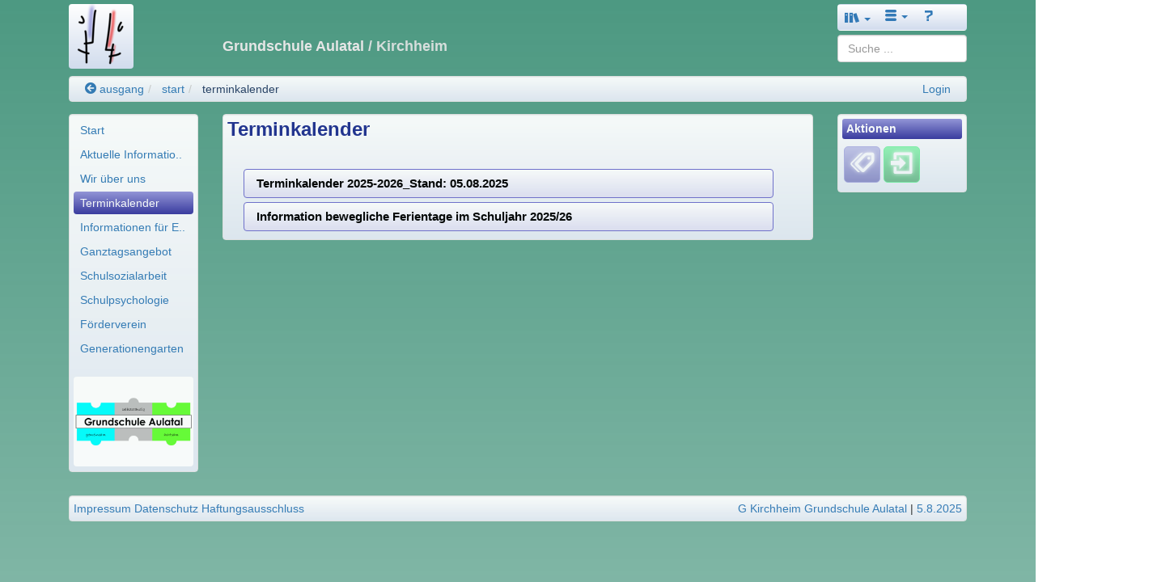

--- FILE ---
content_type: text/html; charset=utf-8
request_url: https://gs-aulatal.kirchheim.schule.hessen.de/terminkalender/index.html
body_size: 6329
content:
<!DOCTYPE html>
<html lang="de">
    <head>
        

<meta charset="UTF-8" />
<meta http-equiv="X-UA-Compatible" content="IE=edge,chrome=1" />
<meta name="viewport" content="width=device-width, initial-scale=1.0" />
<meta name="DC.Subject.Publisher" content="Grundschule Aulatal" />
<meta name="DC.Subject.Rights" content="https://gs-aulatal.kirchheim.schule.hessen.de/impressum/index.html" />


<title>Grundschule Aulatal</title>

<link href="/djaco_media/skin_style/logo/favicon.ico" rel="shortcut icon" sizes="32x32">
<link href="/djaco_media/skin_style/logo/bs_logo_200x200.png" rel="shortcut icon" sizes="200x200">
<link href="/djaco_media/skin_style/logo/apple-icon-bs.png" rel="apple-touch-icon">

<link rel="stylesheet" type="text/css" href="/djaco_media/javascript/jquery/css/sunny/jquery-ui.css" />
<link href="/djaco_media/bootstrap_djaco.min.css" rel="stylesheet">
<link rel="stylesheet" type="text/css" href="/djaco_media/skin_style/djaco_gruen_01.css" />
<link rel="stylesheet" type="text/css" href="/djaco_media/font/icomoon/style.css" />

<script type="text/javascript" src="/djaco_media/javascript/jquery/jquery_djaco.js"></script>

<script src="/djaco_media/bootstrap/js/bootstrap.js"></script>
<link href="/djaco_media/bootstrap-dialog/bootstrap-dialog.css" rel="stylesheet" type="text/css">
<script src="/djaco_media/bootstrap-dialog/bootstrap-dialog.js"></script>
<script>
    
    var bootstrapTooltip = $.fn.tooltip.noConflict();
    $.fn.bootstrapTTip = bootstrapTooltip;
    
    var bootstrapButton = $.fn.button.noConflict();
    
    $.fn.bootstrapBtn = bootstrapButton 
</script>







        
        <style>
body {


    background-attachment: fixed;
}



.header h1, .header h2, .header h3, .header h4, .header h5, .header h6 {

}
.right_bottom_space {
    padding-right: 5px;
    padding-bottom: 5px;
}
</style>

    </head>
    <body>
        <div class="container hidden-print">
            <header>
                <div class="col col-xs-12 col-sm-12 col-md-12 col-lg-12 compact xs-compact">
                    

    <div class="hidden-xs hidden-print">
        <div class="visible-lg">
            <div class="col col-lg-2" style="padding-bottom: 1em">
                <a href="https://djaco.bildung.hessen.de" class="no-highlight"><img
                        src="/djaco_media/skin_style/logo/bs_logo_80x80.png"
                        width="80" height="80" alt=""
                        class="light bordered-null"/></a>
            </div>
        </div>
        <div class="visible-md">
            <div class="col col-md-2" style="padding-bottom: 1em">
                <a href="https://djaco.bildung.hessen.de" class="no-highlight"><img
                        src="/djaco_media/skin_style/logo/bs_logo_64x64.png"
                        width="64" height="64" alt=""
                        class="light bordered-null"/></a>
            </div>
        </div>
        <div class="visible-sm">
            <div class="col col-sm-2" style="padding-bottom: 1em">
                <a href="https://djaco.bildung.hessen.de" class="no-highlight"><img
                        src="/djaco_media/skin_style/logo/bs_logo_64x64.png"
                        width="64" height="64" alt=""
                        class="light bordered-null"/></a>
            </div>
        </div>
        <div class="container">
            
                <div class="col col-sm-offset-8 col-md-offset-8 col-lg-offset-8 col-sm-2 col-md-2 col-lg-2">
                    <nav>
                        <div class="navbar light">
                            <div>
                                <ul class="nav nav-pills">
                                    <style>
    .dropdown-toggle:hover .dropdown-menu {
        display: block;
    }
</style>

                    <li class="dropdown">
                        <a id="start" href="#" role="button" class="dropdown-toggle" data-toggle="dropdown"><span class="glyphicon icon-books" style="font-size: 130%"></span> <b class="caret"></b></a>
                        <ul class="dropdown-menu" role="menu" aria-labelledby="drop2">
                            <li>
                                <a role="menuitem" id="unterricht" href="https://lernarchiv.bildung.hessen.de/index.html">Unterricht</a>
                            </li>
                            <li>
                                <a role="menuitem" id="lehrerbildung_tablet" href="https://lehrerbildung.bildung.hessen.de/index.html">Lehrerbildung</a>
                            </li>
                            <li>
                                <a role="menuitem" id="medienbildung_tablet" href="https://medien.bildung.hessen.de/index.html">Medienbildung</a>
                            </li>
                            <li>
                                <a role="menuitem" id="schule" href="https://djaco.bildung.hessen.de/schule/index.html">Schule</a>
                            </li>
                            <li>
                                <a role="menuitem" id="region" href="https://region.bildung.hessen.de/index.html">Bildungsregion</a>
                            </li>
                            <li>
                                <a role="menuitem" id="plattform" href="https://arbeitsplattform.bildung.hessen.de/index.html">Arbeitsplattform</a>
                            </li>
                            <li>
                                <a role="menuitem" id="mehr" href="https://dms-portal.bildung.hessen.de/mehr/index.html">Mehr ...</a>
                            </li>
                            <div class="hidden-lg">
                            <li role="menuitem"><a href="http://www.hessen.de/" title="Landesportal" target="_extern">Hessen</a></li> <li role="menuitem"><a href="http://www.kultusministerium.hessen.de/" title="Hessisches Kultusministerium" target="_extern">HKM</a></li> <li role="menuitem"><a href="http://la.hessen.de/" title="Hessisches Lehrkräfteakademie" target="_extern">LA</a></li>
                                <li class="divider"></li>
                                <li>
                                    <a role="menuitem" id="einfuehrung" href="https://dms-portal.bildung.hessen.de/einfuehrung/index.html">Einführung</a>
                                </li>
                                <li>
                                    <a role="menuitem" id="wir_ueber_uns" href="https://dms-portal.bildung.hessen.de/wir_ueber_uns/index.html">Wir über uns</a>
                                </li>
                            </div>
                        </ul>
                    </li>
                    <li class="dropdown visible-lg">
                        <a id="more" href="#" role="button" class="dropdown-toggle" data-toggle="dropdown"><span class="icon icon-menu-3"></span> <b class="caret"></b></a>
                        <ul class="dropdown-menu" role="menu" aria-labelledby="drop2">
                            <li role="menuitem"><a href="http://www.hessen.de/" title="Landesportal" target="_extern">Hessen</a></li> <li role="menuitem"><a href="http://www.kultusministerium.hessen.de/" title="Hessisches Kultusministerium" target="_extern">HKM</a></li> <li role="menuitem"><a href="http://la.hessen.de/" title="Hessisches Lehrkräfteakademie" target="_extern">LA</a></li>
                            <li class="divider"></li>
                            <li>
                                <a role="menuitem" id="einfuehrung" href="https://dms-portal.bildung.hessen.de/einfuehrung/index.html">Einführung</a>
                            </li>
                            <li>
                                <a role="menuitem" id="wir_ueber_uns" href="https://dms-portal.bildung.hessen.de/wir_ueber_uns/index.html">Wir über uns</a>
                            </li>
                        </ul>
                    </li>
                    <li>
                        <a id="hilfe" href="https://hilfe.bildung.hessen.de/index.html"><span class="icon icon-question-3"></span></a>
                    </li>

<script type="text/javascript">//(function(e,d,b){var a=0;var f=null;var c={x:0,y:0};e("[data-toggle]").closest("li").on("mouseenter",function(g){if(f){f.removeClass("open")}d.clearTimeout(a);f=e(this);a=d.setTimeout(function(){f.addClass("open")},b)}).on("mousemove",function(g){if(Math.abs(c.x-g.ScreenX)>4||Math.abs(c.y-g.ScreenY)>4){c.x=g.ScreenX;c.y=g.ScreenY;return}if(f.hasClass("open")){return}d.clearTimeout(a);a=d.setTimeout(function(){f.addClass("open")},b)}).on("mouseleave",function(g){d.clearTimeout(a);f=e(this);a=d.setTimeout(function(){f.removeClass("open")},b)})})(jQuery,window,200);</script>

                                </ul>
                            </div>
                        </div>
                    </nav>
                </div>
            
            <div class="col col-sm-8 col-md-8 col-lg-8">
                <div class="header">
                    <div>
                        
                            <h4 style="margin-top: -0.5em"> Grundschule Aulatal
                                
                                    <span style="opacity: 0.9">/ Kirchheim</span>
                            </h4>
                        
                    </div>
                </div>
            </div>
            <div class="col col-sm-2 col-md-2 col-lg-2">
<span class="visible-lg">
<div style="margin-top: -1em; margin-left: 0; margin-right: 0">

    <div>
  <form name="l_input" method="post" action="index.html/searchelastic_domain/" class="form-no-margin">
      <input type="hidden" name="csrfmiddlewaretoken" value="s3Wm3ALdvVBYEzvPd6bNTcuSc84i0uYh3hI9etaBUdhq6g2gZ8hJgWJSIkr9jCyD">
      <input name="search_path" value="gs-aulatal.kirchheim.schule.hessen.de" type="hidden" />
      <input type="search" class="search form-control" id="id_query" name="query" value="" placeholder="Suche ..." />
  </form>
</div>
    

</div> </span>
                <span class="hidden-lg">
<div style="margin-top: -1.6em; margin-left: 0; margin-right: 0">
<div>
  <form name="l_input" method="post" action="index.html/searchelastic_domain/" class="form-no-margin">
      <input type="hidden" name="csrfmiddlewaretoken" value="s3Wm3ALdvVBYEzvPd6bNTcuSc84i0uYh3hI9etaBUdhq6g2gZ8hJgWJSIkr9jCyD">
      <input name="search_path" value="gs-aulatal.kirchheim.schule.hessen.de" type="hidden" />
      <input type="search" class="search form-control" id="id_query" name="query" value="" placeholder="Suche ..." />
  </form>
</div>

</div> </span>
            </div>
        </div>
        <div class="col col-sm-12 col-md-12 col-lg-12">
            <ul class="breadcrumb well" style="padding-top: 5px; padding-bottom: 5px">
                <li>
    <a href="https://region-hersfeld.bildung.hessen.de/schule/kirchheim/index.html" title="Zurück zu den normalen Web-Seiten" ><span class="icon-arrow-left-5"></span> ausgang</a>
</li><li>
    <a href="https://gs-aulatal.kirchheim.schule.hessen.de/index.html" title="Grundschule Aulatal" >start</a>
</li><li>
    <a href="https://gs-aulatal.kirchheim.schule.hessen.de/terminkalender/index.html" title="Terminkalender" class="active" >terminkalender</a>
</li> <span class="pull-right">
                        
                <a href="https://login.bildung.hessen.de?skin=sp&i=-1&url=aHR0cHM6Ly9pZC5iaWxkdW5nLmhlc3Nlbi5kZS9sb2dpbi8/bmV4dD1odHRwczovL2dzLWF1bGF0YWwua2lyY2hoZWltLnNjaHVsZS5oZXNzZW4uZGUvdGVybWlua2FsZW5kZXIvaW5kZXguaHRtbCZvcmdfaWQ9NzMxOA==">Login</a></span>
            </ul>
            
        </div>
    </div>
    <div class="visible-xs-block hidden-print">
        <div class="container">
            <div class="col col-xs-9 compact">
                <a href="https://djaco.bildung.hessen.de" class="no-highlight"><img
                        src="/djaco_media/skin_style/logo/bs_logo_40x40.png"
                        width="40" height="40" alt=""
                        style="float: left; margin-top: 0"
                        class="light"/></a>
                <div class="header">
                    <h5 style="margin-left: 5em; margin-bottom:1.0em; margin-top:1.4em;">Grundschule Aulatal <span
                            style="opacity: 0.9"> / Kirchheim</span></h5>
                </div>
            </div>
            
                <div class="col col-xs-3 compact">
                    <nav>
                        <div class="navbar light">
                            <div>
                                <ul class="nav nav-pills">
                                    <style>
    .dropdown-toggle:hover .dropdown-menu {
        display: block;
    }
</style>

                    <li class="dropdown">
                        <a id="start" href="#" role="button" class="dropdown-toggle" data-toggle="dropdown"><span class="glyphicon icon-books" style="font-size: 130%"></span> <b class="caret"></b></a>
                        <ul class="dropdown-menu" role="menu" aria-labelledby="drop2">
                            <li>
                                <a role="menuitem" id="unterricht" href="https://lernarchiv.bildung.hessen.de/index.html">Unterricht</a>
                            </li>
                            <li>
                                <a role="menuitem" id="lehrerbildung_tablet" href="https://lehrerbildung.bildung.hessen.de/index.html">Lehrerbildung</a>
                            </li>
                            <li>
                                <a role="menuitem" id="medienbildung_tablet" href="https://medien.bildung.hessen.de/index.html">Medienbildung</a>
                            </li>
                            <li>
                                <a role="menuitem" id="schule" href="https://djaco.bildung.hessen.de/schule/index.html">Schule</a>
                            </li>
                            <li>
                                <a role="menuitem" id="region" href="https://region.bildung.hessen.de/index.html">Bildungsregion</a>
                            </li>
                            <li>
                                <a role="menuitem" id="plattform" href="https://arbeitsplattform.bildung.hessen.de/index.html">Arbeitsplattform</a>
                            </li>
                            <li>
                                <a role="menuitem" id="mehr" href="https://dms-portal.bildung.hessen.de/mehr/index.html">Mehr ...</a>
                            </li>
                            <div class="hidden-lg">
                            <li role="menuitem"><a href="http://www.hessen.de/" title="Landesportal" target="_extern">Hessen</a></li> <li role="menuitem"><a href="http://www.kultusministerium.hessen.de/" title="Hessisches Kultusministerium" target="_extern">HKM</a></li> <li role="menuitem"><a href="http://la.hessen.de/" title="Hessisches Lehrkräfteakademie" target="_extern">LA</a></li>
                                <li class="divider"></li>
                                <li>
                                    <a role="menuitem" id="einfuehrung" href="https://dms-portal.bildung.hessen.de/einfuehrung/index.html">Einführung</a>
                                </li>
                                <li>
                                    <a role="menuitem" id="wir_ueber_uns" href="https://dms-portal.bildung.hessen.de/wir_ueber_uns/index.html">Wir über uns</a>
                                </li>
                            </div>
                        </ul>
                    </li>
                    <li class="dropdown visible-lg">
                        <a id="more" href="#" role="button" class="dropdown-toggle" data-toggle="dropdown"><span class="icon icon-menu-3"></span> <b class="caret"></b></a>
                        <ul class="dropdown-menu" role="menu" aria-labelledby="drop2">
                            <li role="menuitem"><a href="http://www.hessen.de/" title="Landesportal" target="_extern">Hessen</a></li> <li role="menuitem"><a href="http://www.kultusministerium.hessen.de/" title="Hessisches Kultusministerium" target="_extern">HKM</a></li> <li role="menuitem"><a href="http://la.hessen.de/" title="Hessisches Lehrkräfteakademie" target="_extern">LA</a></li>
                            <li class="divider"></li>
                            <li>
                                <a role="menuitem" id="einfuehrung" href="https://dms-portal.bildung.hessen.de/einfuehrung/index.html">Einführung</a>
                            </li>
                            <li>
                                <a role="menuitem" id="wir_ueber_uns" href="https://dms-portal.bildung.hessen.de/wir_ueber_uns/index.html">Wir über uns</a>
                            </li>
                        </ul>
                    </li>
                    <li>
                        <a id="hilfe" href="https://hilfe.bildung.hessen.de/index.html"><span class="icon icon-question-3"></span></a>
                    </li>

<script type="text/javascript">//(function(e,d,b){var a=0;var f=null;var c={x:0,y:0};e("[data-toggle]").closest("li").on("mouseenter",function(g){if(f){f.removeClass("open")}d.clearTimeout(a);f=e(this);a=d.setTimeout(function(){f.addClass("open")},b)}).on("mousemove",function(g){if(Math.abs(c.x-g.ScreenX)>4||Math.abs(c.y-g.ScreenY)>4){c.x=g.ScreenX;c.y=g.ScreenY;return}if(f.hasClass("open")){return}d.clearTimeout(a);a=d.setTimeout(function(){f.addClass("open")},b)}).on("mouseleave",function(g){d.clearTimeout(a);f=e(this);a=d.setTimeout(function(){f.removeClass("open")},b)})})(jQuery,window,200);</script>

                                </ul>
                            </div>
                        </div>
                    </nav>
                </div>
            
        </div>
        <div class="col col-xs-9 compact">
            <ul class="breadcrumb compact well">
                <li>
    <a href="https://region-hersfeld.bildung.hessen.de/schule/kirchheim/index.html" title="Zurück zu den normalen Web-Seiten" ><span class="icon-arrow-left-5"></span> ausgang</a>
</li><li>
    <a href="https://gs-aulatal.kirchheim.schule.hessen.de/index.html" title="Grundschule Aulatal" >start</a>
</li><li>
    <a href="https://gs-aulatal.kirchheim.schule.hessen.de/terminkalender/index.html" title="Terminkalender" class="active" >terminkalender</a>
</li> <span class="pull-right">
                        
                <a href="https://login.bildung.hessen.de?skin=sp&i=-1&url=aHR0cHM6Ly9pZC5iaWxkdW5nLmhlc3Nlbi5kZS9sb2dpbi8/bmV4dD1odHRwczovL2dzLWF1bGF0YWwua2lyY2hoZWltLnNjaHVsZS5oZXNzZW4uZGUvdGVybWlua2FsZW5kZXIvaW5kZXguaHRtbCZvcmdfaWQ9NzMxOA==">Login</a></span>
            </ul>
            

        </div>
        <div class="col col-xs-3 compact">
            <div style="margin-top: -0.0em">
                <div>
  <form name="l_input" method="post" action="index.html/searchelastic_domain/" class="form-no-margin">
      <input type="hidden" name="csrfmiddlewaretoken" value="s3Wm3ALdvVBYEzvPd6bNTcuSc84i0uYh3hI9etaBUdhq6g2gZ8hJgWJSIkr9jCyD">
      <input name="search_path" value="gs-aulatal.kirchheim.schule.hessen.de" type="hidden" />
      <input type="search" class="search form-control" id="id_query" name="query" value="" placeholder="Suche ..." />
  </form>
</div>
            </div>
        </div>
    </div>

<script>
    document.addEventListener('DOMContentLoaded', function () {
        if (document.getElementById('hide-message')) {
            document.querySelector('#hide-message').addEventListener('click', hidemessages);
        }
        if (document.getElementById('toggle-message')) {
            document.querySelector('#toggle-message').addEventListener('click', togglemessages);
            document.getElementById('toggle-message').hidden = true;
        }

        function hidemessages() {
            $("#hide-message").hide( "drop", { direction: "up" }, "slow" );
            $("#toggle-message").show({ direction: "down" }, "slow");
        };

        function togglemessages() {
            $("#hide-message").show("drop", { direction: "up" }, "slow");
            $("#toggle-message").hide("slow" );
        }
    });
</script>


                </div>
            </header>
        </div>

        <div class="container">
            <nav>
                <div class="col col-xs-12 col-sm-2 col-md-2 col-lg-2 hidden-print xs-compact">
                    

<div class="visible-xs">
    <div class="compact" style="margin-top: -1.5em; margin-bottom: -.25em">
        <div class="toggle-menu-div collapse">
            <ul class="nav nav-pills nav-stacked well">
                <li id="ml_start_mobile" role="menuitem" class="menu-left-header-top"><a href="https://gs-aulatal.kirchheim.schule.hessen.de/index.html" class="navLink">Start</a>
</li>
<li id="ml_aktuelle_informationen_mobile" role="menuitem" class="menu-left-header-top"><a href="https://gs-aulatal.kirchheim.schule.hessen.de/aktuelle-informationen/index.html" class="navLink">Aktuelle Informatio..</a>
</li>
<li id="ml_wir_uber_uns_mobile" role="menuitem" class="menu-left-header-top"><a href="https://gs-aulatal.kirchheim.schule.hessen.de/wir-ueber-uns/index.html" class="navLink">Wir über uns</a>
</li>
<div class="menu-left-space"></div>
<li class="divider"></li>
<li id="ml_terminkalender_mobile" role="menuitem" class="menu-border-bottom"><a href="https://gs-aulatal.kirchheim.schule.hessen.de/terminkalender/index.html" class="navLink">Terminkalender</a>
</li>
<li id="ml_informationen_fur_eltern_mobile" role="menuitem" class="menu-border-bottom"><a href="https://gs-aulatal.kirchheim.schule.hessen.de/informationen-fuer-eltern/index.html" class="navLink">Informationen für E..</a>
</li>
<li id="ml_ganztagsangebot_mobile" role="menuitem" class="menu-border-bottom"><a href="http://gs-aulatal.kirchheim.schule.hessen.de/ganztag/index.html" class="navLink">Ganztagsangebot</a>
</li>
<li id="ml_schulsozialarbeit_mobile" role="menuitem" class="menu-border-bottom"><a href="https://gs-aulatal.kirchheim.schule.hessen.de/schulsozialarbeit/index.html" class="navLink">Schulsozialarbeit</a>
</li>
<li id="ml_schulpsychologie_mobile" role="menuitem" class="menu-border-bottom"><a href="https://gs-aulatal.kirchheim.schule.hessen.de/schulpsychologie/index.html" class="navLink">Schulpsychologie</a>
</li>
<li id="ml_forderverein_mobile" role="menuitem" class="menu-border-bottom"><a href="https://gs-aulatal.kirchheim.schule.hessen.de/foerderverein/index.html" class="navLink">Förderverein</a>
</li>
<li id="ml_generationengarten_mobile" role="menuitem" class="menu-border-bottom"><a href="https://gs-aulatal.kirchheim.schule.hessen.de/generationengarten/index.html" class="navLink">Generationengarten</a>
</li>

            </ul>
            <script type="text/javascript">
                $(document).ready(function () {
                    open_menu_sub_selected('terminkalender_mobile');
                    show_menu_sub_selected('terminkalender_mobile');
                });
            </script>
        </div>

        <button class="option-button-small" data-toggle="collapse" href=".toggle-menu-div"
                title="aus/einklappen">
            <div class="toggle-menu-div collapse in"><span class="icon icon-menu-7"></span></div>
            <div class="toggle-menu-div collapse"><span class="icon icon-arrow-up-2"></span></div>
        </button>
    </div>
</div>

<div class="hidden-xs">
    <div class="well compacter">
        <ul class="nav nav-pills nav-stacked">
            <li id="ml_start" role="menuitem" class="menu-left-header-top"><a href="https://gs-aulatal.kirchheim.schule.hessen.de/index.html" class="navLink">Start</a>
</li>
<li id="ml_aktuelle_informationen" role="menuitem" class="menu-left-header-top"><a href="https://gs-aulatal.kirchheim.schule.hessen.de/aktuelle-informationen/index.html" class="navLink">Aktuelle Informatio..</a>
</li>
<li id="ml_wir_uber_uns" role="menuitem" class="menu-left-header-top"><a href="https://gs-aulatal.kirchheim.schule.hessen.de/wir-ueber-uns/index.html" class="navLink">Wir über uns</a>
</li>
<div class="menu-left-space"></div>
<li class="divider"></li>
<li id="ml_terminkalender" role="menuitem" class="menu-border-bottom"><a href="https://gs-aulatal.kirchheim.schule.hessen.de/terminkalender/index.html" class="navLink">Terminkalender</a>
</li>
<li id="ml_informationen_fur_eltern" role="menuitem" class="menu-border-bottom"><a href="https://gs-aulatal.kirchheim.schule.hessen.de/informationen-fuer-eltern/index.html" class="navLink">Informationen für E..</a>
</li>
<li id="ml_ganztagsangebot" role="menuitem" class="menu-border-bottom"><a href="http://gs-aulatal.kirchheim.schule.hessen.de/ganztag/index.html" class="navLink">Ganztagsangebot</a>
</li>
<li id="ml_schulsozialarbeit" role="menuitem" class="menu-border-bottom"><a href="https://gs-aulatal.kirchheim.schule.hessen.de/schulsozialarbeit/index.html" class="navLink">Schulsozialarbeit</a>
</li>
<li id="ml_schulpsychologie" role="menuitem" class="menu-border-bottom"><a href="https://gs-aulatal.kirchheim.schule.hessen.de/schulpsychologie/index.html" class="navLink">Schulpsychologie</a>
</li>
<li id="ml_forderverein" role="menuitem" class="menu-border-bottom"><a href="https://gs-aulatal.kirchheim.schule.hessen.de/foerderverein/index.html" class="navLink">Förderverein</a>
</li>
<li id="ml_generationengarten" role="menuitem" class="menu-border-bottom"><a href="https://gs-aulatal.kirchheim.schule.hessen.de/generationengarten/index.html" class="navLink">Generationengarten</a>
</li>

        </ul>
        <script type="text/javascript">
            $(document).ready(function () {
                open_menu_sub_selected('terminkalender');
                show_menu_sub_selected('terminkalender');
            });
        </script>
        
        <div class="hidden-xs hidden-sm" style="padding-top: 1.5em; padding-bottom: .1em;">
            
            <img style="border-radius: 4px;" src="https://gs-aulatal.kirchheim.schule.hessen.de/logo-bunt.jpg" width="100%"/>
            
        </div>
        
    </div>
</div>

                </div>
            </nav>

            <main>
                <div class="col col-xs-12 col-sm-8 col-md-8 col-lg-8 xs-compact">
                    <div id="content_main" class="well compacter">
                        
                        



    

        
            <h3 style="display: inline">Terminkalender
             </h3>
            
        
        

        

        <p style="display: block"></p>
        
        
        
    



    
    
    
        
        
            

<a name=""></a>
<div class="container">
    <div class="col-sm-7 col-md-7 col-lg-7 compacter">

    </div>
</div>
<div class="container">
    <div class="col-sm-7 col-md-7 col-lg-7 compacter">

    <ul class="list-unstyled" data-role="listview" data-inset="true">
        
            <li>
                

<div  style="padding-top: .4em">
    
    <div class="col col-xs-12 col-sm-12 col-md-12 col-lg-12 compact xs-compact">
    <a class="btn-link-no-shadow btn btn-block left-aligned" href="https://gs-aulatal.kirchheim.schule.hessen.de/terminkalender/20250805-grundschule-aulatal.pdf" >
        


        Terminkalender 2025-2026_Stand: 05.08.2025
        
        
        
    </a>
    </div>
    
    
</div>

            </li>
        
            <li>
                

<div  style="padding-top: .4em">
    
    <div class="col col-xs-12 col-sm-12 col-md-12 col-lg-12 compact xs-compact">
    <a class="btn-link-no-shadow btn btn-block left-aligned" href="https://gs-aulatal.kirchheim.schule.hessen.de/terminkalender/information-bewegliche-ferientage-2025-26.pdf" target="_extern">
        


        Information bewegliche Ferientage im Schuljahr 2025/26
        
        
        
    </a>
    </div>
    
    
</div>

            </li>
        
    </ul>
    
    
    


    </div>
</div>

        
        
    
    
    



                        
                    </div>
                </div>
            </main>

            <aside>
                <div class="col col-xs-12 col-sm-2 col-md-2 col-lg-2 hidden-print xs-compact">
                    




                    




<div class="hidden-xs hidden-sm">
    
    
    
        <div class="well compacter">
            <div class="aside-info" style="padding-bottom: .25em">
                <div class="btn-group btn-block">
                    <h6>Aktionen</h6>
                </div>
                <div style="padding:0.25em;"></div>
                <button type="button" class="action-button" data-toggle="collapse" data-target="#div-jump-collapse" title="Tags/Schlüsselwörter"><span
	class="icon icon-tags-3"></span></button><a href="https://id.bildung.hessen.de/login/?next=https://gs-aulatal.kirchheim.schule.hessen.de/terminkalender/index.html&amp;org_id=7318" class="no-highlight" aria-label="Einloggen"><button class="user-button" title="Einloggen"><span
	class="icon icon-enter"></span></button></a>
                
                    <div id="div-jump-collapse" class="collapse">
                        <div style="padding:0.3em;"></div>
                        <p>
                            <b>Verwandte Seiten:</b>
                        </p>
                        
                            <p style="margin-bottom: .2em; margin-left: 0.2em">

                                <a href="https://gs-aulatal.kirchheim.schule.hessen.de/terminkalender/index.html/show_info_for_tag/?tag=terminkal&info=Terminkalender"
                                   class="btn btn-info">Terminkalender</a>
                            </p>
                        
                    </div>
                
            </div>

        </div>
    
    
</div>
<div class="hidden-md hidden-lg">
    <nav>
        <div class="navbar light" style="margin-bottom: -2em">
            <div>
                <ul class="nav nav-pills">
                    
                    
                        <li class="dropdown">
                            <a id="community_list" href="#" role="button" class="dropdown-toggle"
                               data-toggle="dropdown">Aktionen <b class="caret"></b></a>
                            <ul class="dropdown-menu" role="menu" aria-labelledby="drop2">
                                <li><a data-toggle="collapse" data-target="#div-jump-collapse"><span
	class="icon icon-tags-3"></span> Verwandte Seiten</a></li><li><a href="https://id.bildung.hessen.de/login/?next=https://gs-aulatal.kirchheim.schule.hessen.de/terminkalender/index.html&amp;org_id=7318"  aria-label="Einloggen"><span class="icon icon-enter" title="Einloggen"></span></a></li>
                            </ul>
                        </li>
                    
                    
                </ul>
            </div>
        </div>
    </nav>
</div>




                    <br />
                </div>
            </aside>
        </div>

        <div class="container hidden-print">
            <footer>
                <div class="col col-sx-12 col-sm-12 col-md-12 col-lg-12 xs-compact" style="padding-top: 1em">
                    


<div class="well compacter hidden-xs">
    <div style="float:left;">
        
                <a href="https://gs-aulatal.kirchheim.schule.hessen.de/impressum/index.html">Impressum</a>&nbsp;<a href="https://djaco.bildung.hessen.de/datenschutz.html">Datenschutz</a> <a href="https://djaco.bildung.hessen.de/disclaimer.html">Haftungsausschluss</a>
    </div>
    <div style="text-align:right;">
	<span title="Verantwortlich für den Inhalt dieser Seite"><script type="text/javascript">eval(unescape('%64%6F%63%75%6D%65%6E%74%2E%77%72%69%74%65%28%27%3C%61%20%20%63%6C%61%73%73%3D%22%6E%61%76%2D%6C%69%6E%6B%22%20%68%72%65%66%3D%22%6D%61%69%6C%74%6F%3A%73%5F%37%33%31%38%40%62%69%6C%64%75%6E%67%2E%68%65%73%73%65%6E%2E%64%65%22%20%3E%47%20%4B%69%72%63%68%68%65%69%6D%20%47%72%75%6E%64%73%63%68%75%6C%65%20%41%75%6C%61%74%61%6C%3C%2F%61%3E%27%29'))</script></span> | <a title="Letzte Änderung am">5.8.2025</a>
        
        <br/>
    </div>
</div>
<div class="visible-xs-block">
    <div class="well col col-xs-12 compacter">
        <div style="float:left;">
            
                    <a href="https://gs-aulatal.kirchheim.schule.hessen.de/impressum/index.html">Impressum</a>&nbsp;<a href="https://djaco.bildung.hessen.de/datenschutz.html">Datenschutz</a> <a href="https://djaco.bildung.hessen.de/disclaimer.html">Haftungsausschluss</a>
        </div>
        <div style="text-align:right;">
	<span title="Verantwortlich für den Inhalt dieser Seite"><script type="text/javascript">eval(unescape('%64%6F%63%75%6D%65%6E%74%2E%77%72%69%74%65%28%27%3C%61%20%20%63%6C%61%73%73%3D%22%6E%61%76%2D%6C%69%6E%6B%22%20%68%72%65%66%3D%22%6D%61%69%6C%74%6F%3A%73%5F%37%33%31%38%40%62%69%6C%64%75%6E%67%2E%68%65%73%73%65%6E%2E%64%65%22%20%3E%47%20%4B%69%72%63%68%68%65%69%6D%20%47%72%75%6E%64%73%63%68%75%6C%65%20%41%75%6C%61%74%61%6C%3C%2F%61%3E%27%29'))</script></span> | <a title="Letzte Änderung am">5.8.2025</a>
            
            <br/>
        </div>
    </div>
</div>


                </div>
            </footer>
        </div>
        

<!--[if lt IE 9]>
<script src="/djaco_media/javascript/respond/html5shiv.js"></script>
<script src="/djaco_media/javascript/respond/respond.min.js"></script>
<![endif]-->
<!--[if lte IE 8]>
<script type="text/javascript" src="/djaco_media/javascript/html5_elements.js"></script>
<![endif]-->
<!--[if lte IE 7]>
<link rel="stylesheet" type="text/css" href="/djaco_media/skin_style/exercisefolder/select/patch_select.css" />
<![endif]-->
































        
    </body>
</html>
